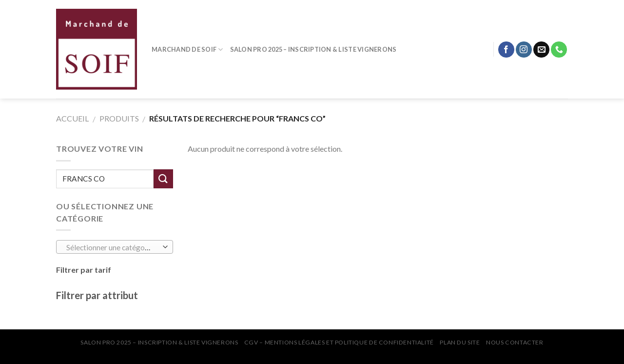

--- FILE ---
content_type: application/javascript
request_url: https://marchanddesoif.com/wp-content/plugins/woocommerce/assets/client/blocks/attribute-filter-frontend.js?ver=b6c860739f7629301096
body_size: 7377
content:
var wc;(()=>{var e,t,r,o={7206:(e,t,r)=>{"use strict";r.r(t);var o=r(1609),n=r(6087),s=r(4018),a=r(7723);const l=window.wc.wcSettings;var c,i,u,d,p,m,g,b,w,f;const y=(0,l.getSetting)("wcBlocksConfig",{pluginUrl:"",productCount:0,defaultAvatar:"",restApiRoutes:{},wordCountType:"words"}),h=y.pluginUrl+"assets/images/",_=(y.pluginUrl,null===(c=l.STORE_PAGES.shop)||void 0===c||c.permalink,null===(i=l.STORE_PAGES.checkout)||void 0===i||i.id,null===(u=l.STORE_PAGES.checkout)||void 0===u||u.permalink,null===(d=l.STORE_PAGES.privacy)||void 0===d||d.permalink,null===(p=l.STORE_PAGES.privacy)||void 0===p||p.title,null===(m=l.STORE_PAGES.terms)||void 0===m||m.permalink,null===(g=l.STORE_PAGES.terms)||void 0===g||g.title,null===(b=l.STORE_PAGES.cart)||void 0===b||b.id,null===(w=l.STORE_PAGES.cart)||void 0===w||w.permalink,null!==(f=l.STORE_PAGES.myaccount)&&void 0!==f&&f.permalink?l.STORE_PAGES.myaccount.permalink:(0,l.getSetting)("wpLoginUrl","/wp-login.php"),(0,l.getSetting)("localPickupEnabled",!1),(0,l.getSetting)("countries",{})),E=(0,l.getSetting)("countryData",{}),v=(Object.fromEntries(Object.keys(E).filter((e=>!0===E[e].allowBilling)).map((e=>[e,_[e]||""]))),Object.fromEntries(Object.keys(E).filter((e=>!0===E[e].allowBilling)).map((e=>[e,E[e].states||[]]))),Object.fromEntries(Object.keys(E).filter((e=>!0===E[e].allowShipping)).map((e=>[e,_[e]||""]))),Object.fromEntries(Object.keys(E).filter((e=>!0===E[e].allowShipping)).map((e=>[e,E[e].states||[]]))),Object.fromEntries(Object.keys(E).map((e=>[e,E[e].locale||[]]))),{address:["first_name","last_name","company","address_1","address_2","city","postcode","country","state","phone"],contact:["email"],order:[]}),k=((0,l.getSetting)("addressFieldsLocations",v).address,(0,l.getSetting)("addressFieldsLocations",v).contact,(0,l.getSetting)("addressFieldsLocations",v).order,(0,l.getSetting)("additionalOrderFields",{}),(0,l.getSetting)("additionalContactFields",{}),(0,l.getSetting)("additionalAddressFields",{}),({imageUrl:e=`${h}/block-error.svg`,header:t=(0,a.__)("Oops!","woocommerce"),text:r=(0,a.__)("There was an error loading the content.","woocommerce"),errorMessage:n,errorMessagePrefix:s=(0,a.__)("Error:","woocommerce"),button:l,showErrorBlock:c=!0})=>c?(0,o.createElement)("div",{className:"wc-block-error wc-block-components-error"},e&&(0,o.createElement)("img",{className:"wc-block-error__image wc-block-components-error__image",src:e,alt:""}),(0,o.createElement)("div",{className:"wc-block-error__content wc-block-components-error__content"},t&&(0,o.createElement)("p",{className:"wc-block-error__header wc-block-components-error__header"},t),r&&(0,o.createElement)("p",{className:"wc-block-error__text wc-block-components-error__text"},r),n&&(0,o.createElement)("p",{className:"wc-block-error__message wc-block-components-error__message"},s?s+" ":"",n),l&&(0,o.createElement)("p",{className:"wc-block-error__button wc-block-components-error__button"},l))):null);r(9407);class S extends n.Component{constructor(...e){super(...e),(0,s.A)(this,"state",{errorMessage:"",hasError:!1})}static getDerivedStateFromError(e){return void 0!==e.statusText&&void 0!==e.status?{errorMessage:(0,o.createElement)(o.Fragment,null,(0,o.createElement)("strong",null,e.status),": ",e.statusText),hasError:!0}:{errorMessage:e.message,hasError:!0}}render(){const{header:e,imageUrl:t,showErrorMessage:r=!0,showErrorBlock:n=!0,text:s,errorMessagePrefix:a,renderError:l,button:c}=this.props,{errorMessage:i,hasError:u}=this.state;return u?"function"==typeof l?l({errorMessage:i}):(0,o.createElement)(k,{showErrorBlock:n,errorMessage:r?i:null,header:e,imageUrl:t,text:s,errorMessagePrefix:a,button:c}):this.props.children}}const x=S,A=[".wp-block-woocommerce-cart"],O=({Block:e,container:t,attributes:r={},props:s={},errorBoundaryProps:a={}})=>{const c=()=>((0,n.useEffect)((()=>{t.classList&&t.classList.remove("is-loading")}),[]),(0,o.createElement)(x,{...a},(0,o.createElement)(n.Suspense,{fallback:(0,o.createElement)("div",{className:"wc-block-placeholder"},"Loading...")},e&&(0,o.createElement)(e,{...s,attributes:r}))));if(!0===(0,l.getSetting)("__experimentalUseReact18",!1)){const e=(0,n.createRoot)(t);return e.render((0,o.createElement)(c,null)),e}(0,n.render)((0,o.createElement)(c,null),t)},P=({Block:e,containers:t,getProps:r=(()=>({})),getErrorBoundaryProps:o=(()=>({}))})=>{if(0===t.length)return[];const n=[];return Array.prototype.forEach.call(t,((t,s)=>{const a=r(t,s),l=o(t,s),c={...t.dataset,...a.attributes||{}};n.push({container:t,root:O({Block:e,container:t,props:a,attributes:c,errorBoundaryProps:l})})})),n};var C=r(923),T=r.n(C);function R(e){const t=(0,n.useRef)(e);return T()(e,t.current)||(t.current=e),t.current}const L=window.wc.wcBlocksData,B=window.wp.data,j=(0,n.createContext)("page"),F=()=>(0,n.useContext)(j),N=(j.Provider,e=>{const t=F();e=e||t;const r=(0,B.useSelect)((t=>t(L.QUERY_STATE_STORE_KEY).getValueForQueryContext(e,void 0)),[e]),{setValueForQueryContext:o}=(0,B.useDispatch)(L.QUERY_STATE_STORE_KEY);return[r,(0,n.useCallback)((t=>{o(e,t)}),[e,o])]}),q=(e,t,r)=>{const o=F();r=r||o;const s=(0,B.useSelect)((o=>o(L.QUERY_STATE_STORE_KEY).getValueForQueryKey(r,e,t)),[r,e]),{setQueryValue:a}=(0,B.useDispatch)(L.QUERY_STATE_STORE_KEY);return[s,(0,n.useCallback)((t=>{a(r,e,t)}),[r,e,a])]},M=window.wc.wcTypes,U=e=>{const{namespace:t,resourceName:r,resourceValues:o=[],query:s={},shouldSelect:a=!0}=e;if(!t||!r)throw new Error("The options object must have valid values for the namespace and the resource properties.");const l=(0,n.useRef)({results:[],isLoading:!0}),c=R(s),i=R(o),u=(()=>{const[,e]=(0,n.useState)();return(0,n.useCallback)((t=>{e((()=>{throw t}))}),[])})(),d=(0,B.useSelect)((e=>{if(!a)return null;const o=e(L.COLLECTIONS_STORE_KEY),n=[t,r,c,i],s=o.getCollectionError(...n);if(s){if(!(0,M.isError)(s))throw new Error("TypeError: `error` object is not an instance of Error constructor");u(s)}return{results:o.getCollection(...n),isLoading:!o.hasFinishedResolution("getCollection",n)}}),[t,r,i,c,a,u]);return null!==d&&(l.current=d),l.current};var I=r(4717),Q=r(5574);const G=window.wc.blocksComponents;r(5400);const V=({name:e,count:t})=>(0,o.createElement)(o.Fragment,null,e,null!==t&&Number.isFinite(t)&&(0,o.createElement)(G.Label,{label:t.toString(),screenReaderLabel:(0,a.sprintf)(/* translators: %s number of products. */ /* translators: %s number of products. */
(0,a._n)("%s product","%s products",t,"woocommerce"),t),wrapperElement:"span",wrapperProps:{className:"wc-filter-element-label-list-count"}}));var D=r(851);r(8335);const $=({className:e,
/* translators: Reset button text for filters. */
label:t=(0,a.__)("Reset","woocommerce"),onClick:r,screenReaderLabel:n=(0,a.__)("Reset filter","woocommerce")})=>(0,o.createElement)("button",{className:(0,D.A)("wc-block-components-filter-reset-button",e),onClick:r},(0,o.createElement)(G.Label,{label:t,screenReaderLabel:n}));r(1504);const K=({className:e,isLoading:t,disabled:r,
/* translators: Submit button text for filters. */
label:n=(0,a.__)("Apply","woocommerce"),onClick:s,screenReaderLabel:l=(0,a.__)("Apply filter","woocommerce")})=>(0,o.createElement)("button",{type:"submit",className:(0,D.A)("wp-block-button__link","wc-block-filter-submit-button","wc-block-components-filter-submit-button",{"is-loading":t},e),disabled:r,onClick:s},(0,o.createElement)(G.Label,{label:n,screenReaderLabel:l})),Y=window.wp.htmlEntities,W=window.wp.url;var H=r(7104),J=r(224);const z=(0,l.getSettingWithCoercion)("isRenderingPhpTemplate",!1,M.isBoolean),Z="query_type_",X="filter_";function ee(e){if(z){const t=new URL(e);t.pathname=t.pathname.replace(/\/page\/[0-9]+/i,""),t.searchParams.delete("paged"),t.searchParams.forEach(((e,r)=>{r.match(/^query(?:-[0-9]+)?-page$/)&&t.searchParams.delete(r)})),window.location.href=t.href}else window.history.replaceState({},"",e)}var te=r(8001);r(243);const re=({className:e,style:t,suggestions:r,multiple:n=!0,saveTransform:s=(e=>e.trim().replace(/\s/g,"-")),messages:a={},validateInput:l=(e=>r.includes(e)),label:c="",...i})=>(0,o.createElement)("div",{className:(0,D.A)("wc-blocks-components-form-token-field-wrapper",e,{"single-selection":!n}),style:t},(0,o.createElement)(te.A,{label:c,__experimentalExpandOnFocus:!0,__experimentalShowHowTo:!1,__experimentalValidateInput:l,saveTransform:s,maxLength:n?void 0:1,suggestions:r,messages:a,...i}));r(1626);const oe=({children:e})=>(0,o.createElement)("div",{className:"wc-block-filter-title-placeholder"},e),ne=(0,l.getSetting)("attributes",[]).reduce(((e,t)=>{const r=(o=t)&&o.attribute_name?{id:parseInt(o.attribute_id,10),name:o.attribute_name,taxonomy:"pa_"+o.attribute_name,label:o.attribute_label,orderby:o.attribute_orderby}:null;var o;return r&&r.id&&e.push(r),e}),[]),se=(e=[],t,r,o=[],n="in")=>{if(!r||!r.taxonomy)return[];const s=e.filter((e=>e.attribute!==r.taxonomy));return 0===o.length?t(s):(s.push({attribute:r.taxonomy,operator:n,slug:o.map((({slug:e})=>e)).sort()}),t((0,Q.di)(s).asc("attribute"))),s},ae=[{value:"preview-1",formattedValue:"preview-1",name:"Blue",label:(0,o.createElement)(V,{name:"Blue",count:3}),textLabel:"Blue (3)"},{value:"preview-2",formattedValue:"preview-2",name:"Green",label:(0,o.createElement)(V,{name:"Green",count:3}),textLabel:"Green (3)"},{value:"preview-3",formattedValue:"preview-3",name:"Red",label:(0,o.createElement)(V,{name:"Red",count:2}),textLabel:"Red (2)"}],le={count:0,has_archives:!0,id:0,label:"Preview",name:"preview",order:"menu_order",parent:0,taxonomy:"preview",type:""};r(3399);const ce=JSON.parse('{"uK":{"Do":{"A":"or"},"F8":{"A":3},"Ox":{"A":"list"},"dc":{"A":"multiple"}}}');function ie(){return Math.floor(Math.random()*Date.now())}const ue=e=>e.replace("pa_",""),de=(e,t=[])=>{const r={};t.forEach((e=>{const{attribute:t,slug:o,operator:n}=e,s=ue(t),a=o.join(","),l=`${Z}${s}`,c="in"===n?"or":"and";r[`${X}${s}`]=a,r[l]=c}));const o=(0,W.removeQueryArgs)(e,...Object.keys(r));return(0,W.addQueryArgs)(o,r)},pe=e=>{if(e){const r=(t=`filter_${e.name}`,window?(0,W.getQueryArg)(window.location.href,t):null);return("string"==typeof r?r.split(","):[]).map((e=>encodeURIComponent(e).toLowerCase()))}var t;return[]},me=e=>e.trim().replace(/\s/g,"-").replace(/_/g,"-").replace(/-+/g,"-").replace(/[^a-zA-Z0-9-]/g,""),ge=({isLoading:e=!1,options:t,checked:r,onChange:n})=>e?(0,o.createElement)(o.Fragment,null,(0,o.createElement)("span",{className:"is-loading"}),(0,o.createElement)("span",{className:"is-loading"})):(0,o.createElement)(G.CheckboxList,{className:"wc-block-attribute-filter-list",options:t,checked:r,onChange:n,isLoading:e,isDisabled:e}),be=(0,n.createContext)({});(e=>{const t=document.body.querySelectorAll(A.join(",")),{Block:r,getProps:o,getErrorBoundaryProps:n,selector:s}=e,a=(({Block:e,getProps:t,getErrorBoundaryProps:r,selector:o,wrappers:n})=>{const s=document.body.querySelectorAll(o);return n&&n.length>0&&Array.prototype.filter.call(s,(e=>!((e,t)=>Array.prototype.some.call(t,(t=>t.contains(e)&&!t.isSameNode(e))))(e,n))),P({Block:e,containers:s,getProps:t,getErrorBoundaryProps:r})})({Block:r,getProps:o,getErrorBoundaryProps:n,selector:s,wrappers:t});Array.prototype.forEach.call(t,(t=>{t.addEventListener("wc-blocks_render_blocks_frontend",(()=>{(({Block:e,getProps:t,getErrorBoundaryProps:r,selector:o,wrapper:n})=>{const s=n.querySelectorAll(o);P({Block:e,containers:s,getProps:t,getErrorBoundaryProps:r})})({...e,wrapper:t})}))}))})({selector:".wp-block-woocommerce-attribute-filter:not(.wp-block-woocommerce-filter-wrapper .wp-block-woocommerce-attribute-filter)",Block:({attributes:e,isEditor:t=!1,getNotice:r=(()=>null)})=>{const s=(0,l.getSettingWithCoercion)("hasFilterableProducts",!1,M.isBoolean),c=(0,l.getSettingWithCoercion)("isRenderingPhpTemplate",!1,M.isBoolean),i=(0,l.getSettingWithCoercion)("pageUrl",window.location.href,M.isString),[u,d]=(0,n.useState)(!1),p=e.isPreview&&!e.attributeId?le:(e=>{if(e)return ne.find((t=>t.id===e))})(e.attributeId),m=(0,n.useMemo)((()=>pe(p)),[p]),[g,b]=(0,n.useState)(m),[w,f]=(0,n.useState)(ie()),[y,h]=(0,n.useState)(e.isPreview&&!e.attributeId?ae:[]),[_]=N(),[E,v]=q("attributes",[]),{results:k,isLoading:S}=U({namespace:"/wc/store/v1",resourceName:"products/attributes/terms",resourceValues:[(null==p?void 0:p.id)||0],shouldSelect:e.attributeId>0,query:{orderby:(null==p?void 0:p.orderby)||"menu_order"}}),x=(0,l.getSettingWithCoercion)("queryState",{},M.isObject),{results:A,isLoading:O}=(({queryAttribute:e,queryPrices:t,queryStock:r,queryRating:o,queryState:s,isEditor:a=!1})=>{let l=F();l=`${l}-collection-data`;const[c]=N(l),[i,u]=q("calculate_attribute_counts",[],l),[d,p]=q("calculate_price_range",null,l),[m,g]=q("calculate_stock_status_counts",null,l),[b,w]=q("calculate_rating_counts",null,l),f=R(e||{}),y=R(t),h=R(r),_=R(o);(0,n.useEffect)((()=>{"object"==typeof f&&Object.keys(f).length&&(i.find((e=>(0,M.objectHasProp)(f,"taxonomy")&&e.taxonomy===f.taxonomy))||u([...i,f]))}),[f,i,u]),(0,n.useEffect)((()=>{d!==y&&void 0!==y&&p(y)}),[y,p,d]),(0,n.useEffect)((()=>{m!==h&&void 0!==h&&g(h)}),[h,g,m]),(0,n.useEffect)((()=>{b!==_&&void 0!==_&&w(_)}),[_,w,b]);const[E,v]=(0,n.useState)(a),[k]=(0,I.d7)(E,200);E||v(!0);const S=(0,n.useMemo)((()=>(e=>{const t=e;return Array.isArray(e.calculate_attribute_counts)&&(t.calculate_attribute_counts=(0,Q.di)(e.calculate_attribute_counts.map((({taxonomy:e,queryType:t})=>({taxonomy:e,query_type:t})))).asc(["taxonomy","query_type"])),t})(c)),[c]);return U({namespace:"/wc/store/v1",resourceName:"products/collection-data",query:{...s,page:void 0,per_page:void 0,orderby:void 0,order:void 0,...S},shouldSelect:k})})({queryAttribute:{taxonomy:(null==p?void 0:p.taxonomy)||"",queryType:e.queryType},queryState:{...x,..._},isEditor:t}),P=(0,n.useCallback)((e=>(0,M.objectHasProp)(A,"attribute_counts")&&Array.isArray(A.attribute_counts)?A.attribute_counts.find((({term:t})=>t===e)):null),[A]);(0,n.useEffect)((()=>{if(S||O)return;if(!Array.isArray(k))return;const t=k.map((t=>{const r=P(t.id);if(!(r||g.includes(t.slug)||(n=t.slug,null!=_&&_.attributes&&_.attributes.some((({attribute:e,slug:t=[]})=>e===(null==p?void 0:p.taxonomy)&&t.includes(n))))))return null;var n;const s=r?r.count:0;return{formattedValue:me(t.slug),value:t.slug,name:(0,Y.decodeEntities)(t.name),label:(0,o.createElement)(V,{name:(0,Y.decodeEntities)(t.name),count:e.showCounts?s:null}),textLabel:e.showCounts?`${(0,Y.decodeEntities)(t.name)} (${s})`:(0,Y.decodeEntities)(t.name)}})).filter((e=>!!e));h(t),f(ie())}),[null==p?void 0:p.taxonomy,k,S,e.showCounts,O,P,g,_.attributes]);const C=(0,n.useCallback)((e=>Array.isArray(k)?k.reduce(((t,r)=>(e.includes(r.slug)&&t.push(r),t)),[]):[]),[k]),L=(0,n.useCallback)(((e,t=!1)=>{if(e=e.map((e=>({...e,slug:e.slug.map((e=>decodeURIComponent(e)))}))),t){if(null==p||!p.taxonomy)return;const t=Object.keys((0,W.getQueryArgs)(window.location.href)),r=ue(p.taxonomy),o=t.reduce(((e,t)=>t.includes(Z+r)||t.includes(X+r)?(0,W.removeQueryArgs)(e,t):e),window.location.href);ee(de(o,e))}else{const t=de(i,e);((e,t)=>{const r=Object.entries(t).reduce(((e,[t,r])=>t.includes("query_type")?e:{...e,[t]:r}),{});return Object.entries(r).reduce(((t,[r,o])=>e[r]===o&&t),!0)})((0,W.getQueryArgs)(window.location.href),(0,W.getQueryArgs)(t))||ee(t)}}),[i,null==p?void 0:p.taxonomy]),B=t=>{const r=se(E,v,p,C(t),"or"===e.queryType?"in":"and");L(r,0===t.length)},j=(0,n.useCallback)(((r,o=!1)=>{t||(b(r),!o&&e.showFilterButton||se(E,v,p,C(r),"or"===e.queryType?"in":"and"))}),[t,b,E,v,p,C,e.queryType,e.showFilterButton]),G=R((0,n.useMemo)((()=>(0,M.isAttributeQueryCollection)(E)?E.filter((({attribute:e})=>e===(null==p?void 0:p.taxonomy))).flatMap((({slug:e})=>e)):[]),[E,null==p?void 0:p.taxonomy])),z=function(e,t){const r=(0,n.useRef)();return(0,n.useEffect)((()=>{r.current===e||(r.current=e)}),[e,t]),r.current}(G);(0,n.useEffect)((()=>{!z||T()(z,G)||T()(g,G)||j(G)}),[g,G,z,j]);const te="single"!==e.selectType,ce=(0,n.useCallback)((e=>{const t=g.includes(e);let r;te?(r=g.filter((t=>t!==e)),t||(r.push(e),r.sort())):r=t?[]:[e],j(r)}),[g,te,j]);(0,n.useEffect)((()=>{p&&!e.showFilterButton&&((({currentCheckedFilters:e,hasSetFilterDefaultsFromUrl:t})=>t&&0===e.length)({currentCheckedFilters:g,hasSetFilterDefaultsFromUrl:u})?L(E,!0):L(E,!1))}),[u,L,E,p,g,e.showFilterButton]),(0,n.useEffect)((()=>{if(!u&&!S)return m.length>0?(d(!0),void j(m,!0)):void(c||d(!0))}),[p,u,S,j,m,c]);const we=(()=>{const{wrapper:e}=(0,n.useContext)(be);return t=>{e&&e.current&&(e.current.hidden=!t)}})();if(!s)return we(!1),null;if(!p)return t?r("noAttributes"):(we(!1),null);if(0===y.length&&!S&&t)return r("noProducts");const fe=`h${e.headingLevel}`,ye=!e.isPreview&&S,he=!e.isPreview&&O,_e=(ye||he)&&0===y.length;if(!_e&&0===y.length)return we(!1),null;const Ee=te?!_e&&g.length<y.length:!_e&&0===g.length,ve=(0,o.createElement)(fe,{className:"wc-block-attribute-filter__title"},e.heading),ke=_e?(0,o.createElement)(oe,null,ve):ve;return we(!0),(0,o.createElement)(o.Fragment,null,!t&&e.heading&&ke,(0,o.createElement)("div",{className:(0,D.A)("wc-block-attribute-filter",`style-${e.displayStyle}`)},"dropdown"===e.displayStyle?(0,o.createElement)(o.Fragment,null,(0,o.createElement)(re,{key:w,className:(0,D.A)({"single-selection":!te,"is-loading":_e}),suggestions:y.filter((e=>!g.includes(e.value))).map((e=>e.formattedValue)),disabled:_e,placeholder:(0,a.sprintf)(/* translators: %s attribute name. */ /* translators: %s attribute name. */
(0,a.__)("Select %s","woocommerce"),p.label),onChange:e=>{!te&&e.length>1&&(e=[e[e.length-1]]);const t=[e=e.map((e=>{const t=y.find((t=>t.formattedValue===e));return t?t.value:e})),g].reduce(((e,t)=>e.filter((e=>!t.includes(e)))));if(1===t.length)return ce(t[0]);const r=[g,e].reduce(((e,t)=>e.filter((e=>!t.includes(e)))));1===r.length&&ce(r[0])},value:g,displayTransform:e=>{const t=y.find((t=>[t.value,t.formattedValue].includes(e)));return t?t.textLabel:e},saveTransform:me,messages:{added:(0,a.sprintf)(/* translators: %s is the attribute label. */ /* translators: %s is the attribute label. */
(0,a.__)("%s filter added.","woocommerce"),p.label),removed:(0,a.sprintf)(/* translators: %s is the attribute label. */ /* translators: %s is the attribute label. */
(0,a.__)("%s filter removed.","woocommerce"),p.label),remove:(0,a.sprintf)(/* translators: %s is the attribute label. */ /* translators: %s is the attribute label. */
(0,a.__)("Remove %s filter.","woocommerce"),p.label.toLocaleLowerCase()),__experimentalInvalid:(0,a.sprintf)(/* translators: %s is the attribute label. */ /* translators: %s is the attribute label. */
(0,a.__)("Invalid %s filter.","woocommerce"),p.label.toLocaleLowerCase())}}),Ee&&(0,o.createElement)(H.A,{icon:J.A,size:30})):(0,o.createElement)(ge,{options:y,checked:g,onChange:ce,isLoading:_e,isDisabled:_e})),(0,o.createElement)("div",{className:"wc-block-attribute-filter__actions"},(g.length>0||t)&&!_e&&(0,o.createElement)($,{onClick:()=>{b([]),f(ie()),u&&B([])},screenReaderLabel:(0,a.__)("Reset attribute filter","woocommerce")}),e.showFilterButton&&(0,o.createElement)(K,{className:"wc-block-attribute-filter__button",isLoading:_e,disabled:(()=>{if(ye||he)return!0;const e=pe(p);return e.length===g.length&&g.every((t=>e.includes(t)))})(),onClick:()=>B(g)})))},getProps:e=>{return{isEditor:!1,attributes:(t=e.dataset,{className:(0,M.isString)(null==t?void 0:t.className)?t.className:"",attributeId:parseInt((0,M.isString)(null==t?void 0:t.attributeId)?t.attributeId:"0",10),showCounts:"true"===(null==t?void 0:t.showCounts),queryType:(0,M.isString)(null==t?void 0:t.queryType)&&t.queryType||ce.uK.Do.A,heading:(0,M.isString)(null==t?void 0:t.heading)?t.heading:"",headingLevel:(0,M.isString)(null==t?void 0:t.headingLevel)&&parseInt(t.headingLevel,10)||ce.uK.F8.A,displayStyle:(0,M.isString)(null==t?void 0:t.displayStyle)&&t.displayStyle||ce.uK.Ox.A,showFilterButton:"true"===(null==t?void 0:t.showFilterButton),selectType:(0,M.isString)(null==t?void 0:t.selectType)&&t.selectType||ce.uK.dc.A,isPreview:!1})};var t}})},9407:()=>{},5400:()=>{},1626:()=>{},8335:()=>{},1504:()=>{},243:()=>{},3399:()=>{},1609:e=>{"use strict";e.exports=window.React},8468:e=>{"use strict";e.exports=window.lodash},195:e=>{"use strict";e.exports=window.wp.a11y},9491:e=>{"use strict";e.exports=window.wp.compose},4040:e=>{"use strict";e.exports=window.wp.deprecated},8107:e=>{"use strict";e.exports=window.wp.dom},6087:e=>{"use strict";e.exports=window.wp.element},7723:e=>{"use strict";e.exports=window.wp.i18n},923:e=>{"use strict";e.exports=window.wp.isShallowEqual},8558:e=>{"use strict";e.exports=window.wp.keycodes},5573:e=>{"use strict";e.exports=window.wp.primitives},979:e=>{"use strict";e.exports=window.wp.warning}},n={};function s(e){var t=n[e];if(void 0!==t)return t.exports;var r=n[e]={exports:{}};return o[e].call(r.exports,r,r.exports,s),r.exports}s.m=o,e=[],s.O=(t,r,o,n)=>{if(!r){var a=1/0;for(u=0;u<e.length;u++){for(var[r,o,n]=e[u],l=!0,c=0;c<r.length;c++)(!1&n||a>=n)&&Object.keys(s.O).every((e=>s.O[e](r[c])))?r.splice(c--,1):(l=!1,n<a&&(a=n));if(l){e.splice(u--,1);var i=o();void 0!==i&&(t=i)}}return t}n=n||0;for(var u=e.length;u>0&&e[u-1][2]>n;u--)e[u]=e[u-1];e[u]=[r,o,n]},s.n=e=>{var t=e&&e.__esModule?()=>e.default:()=>e;return s.d(t,{a:t}),t},r=Object.getPrototypeOf?e=>Object.getPrototypeOf(e):e=>e.__proto__,s.t=function(e,o){if(1&o&&(e=this(e)),8&o)return e;if("object"==typeof e&&e){if(4&o&&e.__esModule)return e;if(16&o&&"function"==typeof e.then)return e}var n=Object.create(null);s.r(n);var a={};t=t||[null,r({}),r([]),r(r)];for(var l=2&o&&e;"object"==typeof l&&!~t.indexOf(l);l=r(l))Object.getOwnPropertyNames(l).forEach((t=>a[t]=()=>e[t]));return a.default=()=>e,s.d(n,a),n},s.d=(e,t)=>{for(var r in t)s.o(t,r)&&!s.o(e,r)&&Object.defineProperty(e,r,{enumerable:!0,get:t[r]})},s.o=(e,t)=>Object.prototype.hasOwnProperty.call(e,t),s.r=e=>{"undefined"!=typeof Symbol&&Symbol.toStringTag&&Object.defineProperty(e,Symbol.toStringTag,{value:"Module"}),Object.defineProperty(e,"__esModule",{value:!0})},s.j=432,(()=>{var e={432:0};s.O.j=t=>0===e[t];var t=(t,r)=>{var o,n,[a,l,c]=r,i=0;if(a.some((t=>0!==e[t]))){for(o in l)s.o(l,o)&&(s.m[o]=l[o]);if(c)var u=c(s)}for(t&&t(r);i<a.length;i++)n=a[i],s.o(e,n)&&e[n]&&e[n][0](),e[n]=0;return s.O(u)},r=self.webpackChunkwebpackWcBlocksFrontendJsonp=self.webpackChunkwebpackWcBlocksFrontendJsonp||[];r.forEach(t.bind(null,0)),r.push=t.bind(null,r.push.bind(r))})();var a=s.O(void 0,[763],(()=>s(7206)));a=s.O(a),(wc=void 0===wc?{}:wc)["attribute-filter"]=a})();

--- FILE ---
content_type: application/javascript
request_url: https://marchanddesoif.com/wp-content/plugins/woocommerce/assets/client/blocks/blocks-checkout.js?ver=b00178cb31b1aeee8038
body_size: 1071
content:
var wc;(()=>{"use strict";var e,o,t,r={1609:e=>{e.exports=window.React},5795:e=>{e.exports=window.ReactDOM},4656:e=>{e.exports=window.wc.blocksComponents},7594:e=>{e.exports=window.wc.wcBlocksData},4083:e=>{e.exports=window.wc.wcBlocksRegistry},5703:e=>{e.exports=window.wc.wcSettings},3993:e=>{e.exports=window.wc.wcTypes},195:e=>{e.exports=window.wp.a11y},9491:e=>{e.exports=window.wp.compose},7143:e=>{e.exports=window.wp.data},4040:e=>{e.exports=window.wp.deprecated},6087:e=>{e.exports=window.wp.element},8537:e=>{e.exports=window.wp.htmlEntities},7723:e=>{e.exports=window.wp.i18n},923:e=>{e.exports=window.wp.isShallowEqual},5573:e=>{e.exports=window.wp.primitives},979:e=>{e.exports=window.wp.warning}},n={};function w(e){var o=n[e];if(void 0!==o)return o.exports;var t=n[e]={exports:{}};return r[e].call(t.exports,t,t.exports,w),t.exports}w.m=r,e=[],w.O=(o,t,r,n)=>{if(!t){var p=1/0;for(a=0;a<e.length;a++){for(var[t,r,n]=e[a],i=!0,c=0;c<t.length;c++)(!1&n||p>=n)&&Object.keys(w.O).every((e=>w.O[e](t[c])))?t.splice(c--,1):(i=!1,n<p&&(p=n));if(i){e.splice(a--,1);var s=r();void 0!==s&&(o=s)}}return o}n=n||0;for(var a=e.length;a>0&&e[a-1][2]>n;a--)e[a]=e[a-1];e[a]=[t,r,n]},w.n=e=>{var o=e&&e.__esModule?()=>e.default:()=>e;return w.d(o,{a:o}),o},t=Object.getPrototypeOf?e=>Object.getPrototypeOf(e):e=>e.__proto__,w.t=function(e,r){if(1&r&&(e=this(e)),8&r)return e;if("object"==typeof e&&e){if(4&r&&e.__esModule)return e;if(16&r&&"function"==typeof e.then)return e}var n=Object.create(null);w.r(n);var p={};o=o||[null,t({}),t([]),t(t)];for(var i=2&r&&e;"object"==typeof i&&!~o.indexOf(i);i=t(i))Object.getOwnPropertyNames(i).forEach((o=>p[o]=()=>e[o]));return p.default=()=>e,w.d(n,p),n},w.d=(e,o)=>{for(var t in o)w.o(o,t)&&!w.o(e,t)&&Object.defineProperty(e,t,{enumerable:!0,get:o[t]})},w.o=(e,o)=>Object.prototype.hasOwnProperty.call(e,o),w.r=e=>{"undefined"!=typeof Symbol&&Symbol.toStringTag&&Object.defineProperty(e,Symbol.toStringTag,{value:"Module"}),Object.defineProperty(e,"__esModule",{value:!0})},w.j=8157,(()=>{var e={8157:0,6981:0};w.O.j=o=>0===e[o];var o=(o,t)=>{var r,n,[p,i,c]=t,s=0;if(p.some((o=>0!==e[o]))){for(r in i)w.o(i,r)&&(w.m[r]=i[r]);if(c)var a=c(w)}for(o&&o(t);s<p.length;s++)n=p[s],w.o(e,n)&&e[n]&&e[n][0](),e[n]=0;return w.O(a)},t=self.webpackChunkwebpackWcBlocksCartCheckoutFrontendJsonp=self.webpackChunkwebpackWcBlocksCartCheckoutFrontendJsonp||[];t.forEach(o.bind(null,0)),t.push=o.bind(null,t.push.bind(t))})();var p=w.O(void 0,[3817,6167],(()=>w(9630)));p=w.O(p),(wc=void 0===wc?{}:wc).blocksCheckout=p})();